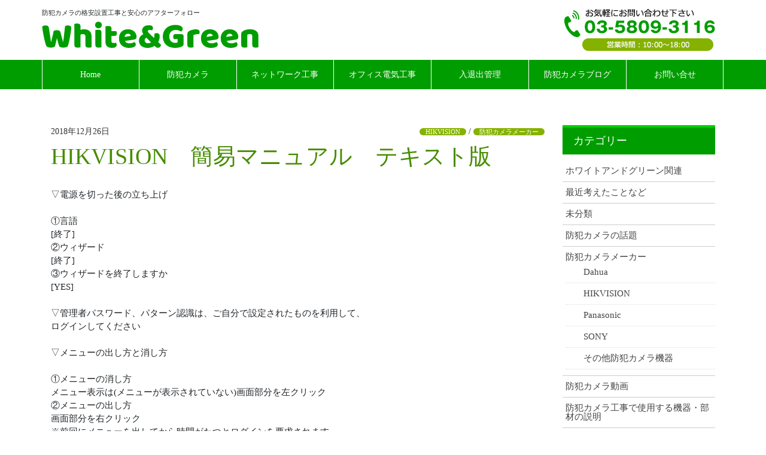

--- FILE ---
content_type: text/html; charset=UTF-8
request_url: https://bouhan-camera.net/2018/12/26/hikvision%E3%80%80%E7%B0%A1%E6%98%93%E3%83%9E%E3%83%8B%E3%83%A5%E3%82%A2%E3%83%AB%E3%80%80%E3%83%86%E3%82%AD%E3%82%B9%E3%83%88%E7%89%88
body_size: 12815
content:
<!DOCTYPE html>
<html lang="ja">
  <head>
    <meta charset="utf-8">
    <meta http-equiv="X-UA-Compatible" content="IE=edge">
    <meta name="viewport" content="width=device-width, initial-scale=1">
    <title>防犯カメラブログ｜HIKVISION　簡易マニュアル　テキスト版｜株式会社 White &amp; Green</title>
    <!-- Bootstrap -->
    <link href="/css/bootstrap-4.0.0.css" rel="stylesheet">
    <link href="/css/style.css" rel="stylesheet">
    <!-- Global site tag (gtag.js) - Google Analytics -->
    <script async src="https://www.googletagmanager.com/gtag/js?id=UA-125791685-1"></script>
    <script>
window.dataLayer = window.dataLayer || [];
function gtag(){dataLayer.push(arguments);}
gtag('js', new Date());

gtag('config', 'UA-125791685-1');
    </script>
  </head>
  <body>
    <header id="header">
      <div class="container headercontainer">
        <div class="row">
          <div class="col-md-6">
            <h1>防犯カメラの格安設置工事と安心のアフターフォロー</h1>
            <a class="navbar-brand" href="/">White &amp; Green</a></div>
          <div class="col-md-6"><a class="headertel" href="tel:0358093116">TEL:03-5809-3116</a></div>
        </div>
      </div>
    </header>
    <nav class="navbar navbar-expand-lg navbar-light bg-light">
      <button class="navbar-toggler" type="button" data-toggle="collapse" data-target="#navbarSupportedContent1" aria-controls="navbarSupportedContent1" aria-expanded="false" aria-label="Toggle navigation"> <span class="navbar-toggler-icon"></span> </button>
      <div class="collapse navbar-collapse" id="navbarSupportedContent1">
        <ul class="navbar-nav mr-auto">
          <li class="nav-item"> <a class="nav-link" href="/">Home</a> </li>
          <li class="nav-item"> <a class="nav-link" href="/camera.html">防犯カメラ</a> </li>
          <li class="nav-item"> <a class="nav-link" href="/network.html">ネットワーク工事</a> </li>
          <li class="nav-item"> <a class="nav-link" href="/office.html">オフィス電気工事</a> </li>
          <li class="nav-item"> <a class="nav-link" href="/kanri.html">入退出管理</a> </li>
          <li class="nav-item"> <a class="nav-link" href="https://bouhan-camera.net/2019/02/15/2018%e5%b9%b4%e3%80%80%e7%a4%be%e4%bc%9a%e8%b2%a2%e7%8c%ae%e6%b4%bb%e5%8b%95%e3%80%80%e3%81%be%e3%81%a8%e3%82%81">防犯カメラブログ</a> </li>
          <li class="nav-item"> <a class="nav-link" href="/contact.html">お問い合せ</a> </li>
        </ul>
      </div>
    </nav>
    <section>
      <div class="container blogwrap">
        <div class="row">
          <div></div>
          <div class="col-md-9 blogcontents">
            <div class="entry-meta">
              <div class="entry-data">2018年12月26日</div>
              <div class="entry-category"><a href="https://bouhan-camera.net/category/securitycam_manu/hikvision" rel="category tag">HIKVISION</a> / <a href="https://bouhan-camera.net/category/securitycam_manu" rel="category tag">防犯カメラメーカー</a></div>
            </div>
            <h1>HIKVISION　簡易マニュアル　テキスト版</h1>
            <div class="entry-body">
              <p>▽電源を切った後の立ち上げ<br>
<br>
①言語<br>
[終了]<br>
②ウィザード<br>
[終了]<br>
③ウィザードを終了しますか<br>
[YES]<br>
<br>
▽管理者パスワード、パターン認識は、ご自分で設定されたものを利用して、<br>
ログインしてください<br>
<br>
▽メニューの出し方と消し方<br>
<br>
①メニューの消し方<br>
メニュー表示は(メニューが表示されていない)画面部分を左クリック<br>
②メニューの出し方<br>
画面部分を右クリック<br>
※前回にメニューを出してから時間がたつとログインを要求されます<br>
※左クリックでメニューを消すと下にサブメニューが表示されます<br>
③サブメニューの消し方<br>
四分割画面にしてから一画面にするとサブメニューは消えます<br>
<br>
▽すべてのデータを削除(フォーマット)<br>
<br>
※部分的に削除することはできません<br>
①画面上で右クリック<br>
③HDDをクリック<br>
④□にチェック(レ)を入れて<br>
[初期化]⇒[OK]<br>
※初期化(フォーマット)すると、すべてのデータが削除されます<br>
※ハードディスクを交換したとき初期化(フォーマット)が必要です<br>
<br>
▽再生<br>
<br>
①画面上で右クリック<br>
②メインメニューをクリック<br>
③再生をクリック<br>
④再生するカメラの□にチェック(レ)を入れて日付をクリック<br>
※録画可能な日付はカレンダーで青く表示されます<br>
※選んだ日付には黄色い枠が付きます<br>
⑥再生マークをクリックすると再生が始まります<br>
※画面右下の矢印マークで時間帯表示の間隔を選択できます<br>
※ズームインと表示される矢印マークをクリックすると6時間表示<br>
※ズームアウトと表示される矢印マークをクリックすると24時間表示<br>
⑦黄色縦棒をクリックしたまま移動させると再生開始時刻を選べます<br>
※再生している時刻は黄色線で表示されます<br>
※再生速度は通常から倍速(x2)､4倍速(x4)～128倍速(x128)と選べます<br>
⑧再生の終了<br>
※再生画面の右上の×をクリック<br>
※×をクリックするとライブ映像に戻ります<br>
※画面の右上に赤いフィルムマークがあると録画中です<br>
※×の左のフルスクリーンマークをクリックすると画面が大きくなります<br>
<br>
▽デジタルズーム<br>
<br>
①サブメニューの虫メガネマークをクリック<br>
※このとき画面に黄色い枠が付きます<br>
②マウスのホイールを回転させる<br>
※上回転で拡大、下回転で縮小します<br>
※デジタルズームでは拡大すると画面が粗くなります<br>
※デジタルズームは再生とライブ映像で可能です<br>
<br>
▽ズーム(電動可変レンズのときのみ可能な操作です)<br>
<br>
①サブメニューのPTZコントロールをクリック<br>
①メインメニューのPTZコントロールをクリック<br>
②ズームの+をクリックすると画面が拡大、-で縮小します<br>
※ピントは自動的に調整されます<br>
※このズームは焦点距離の変化で高画質を保ったままとなります<br>
※ズームはライブ映像のみで可能です<br>
<br>
▽バックアップ<br>
<br>
①USBメモリをUSBポートに挿入<br>
※バックアップしていないデータは順次、上書きされて消えます<br>
②右クリック<br>
③メインメニューをクリック<br>
④エクスポートをクリック<br>
⑤バックアップするカメラにチェック(レ)を入れる(アナログ、A1をチェック)<br>
※必要のないカメラはチェック(レ)をはずす<br>
⑥開始時間を入力する<br>
※時刻表示の部分をクリックすると入力できます<br>
⑦終了時間を入力する<br>
⑧[検索]をクリック<br>
⑧[リスト]をクリック<br>
⑨該当ファイルの□にチェック(レ)を入れる<br>
⑩エクスポートをクリック<br>
⑪内枠のエクスポートをクリック<br>
⑫｢映像とログ｣の〇の中に黒点を確認して[OK]<br>
⑬｢バックアップ完了｣の表示を確認して[OK]<br>
<br>
▽バックアップしたファイルの再生<br>
<br>
①USBメモリを録画機から抜いてパソコンのUSBポートに挿入する<br>
②バックアップファイルをクリック<br>
※Windows10なら[スタート]⇒[エクスプローラー]⇒[PC]⇒[USBドライブ]<br>
※ファイル名は、チャンネル･年･月･日･時刻の順に表示されます<br>
※例として ch01_20181018180000(⇒2018年10月18日18時00分00秒の意<br>
③playerを解凍<br>
※WinRARなどの解凍ソフトが必要です<br>
④Player.exeをクリック<br>
⑤Playerが立ち上がるので、左上のFileをクリック<br>
⑥Open…をクリック<br>
⑦該当ファイルをクリック<br>
<br>
<br>
by　Kousaka<br>
<br></p>
            </div>
            <hr>
            <nav>
              <ul class="pager">
                <li class="previous"><a href="https://bouhan-camera.net/2018/12/26/%e6%a9%9f%e6%a2%b0%e8%ad%a6%e5%82%99%e3%81%a3%e3%81%a6%e4%bd%95%ef%bc%9f" rel="prev">前の記事</a></li>
                <li class="next"><a href="https://bouhan-camera.net/2018/12/26/hikvision%e3%83%ac%e3%82%b3%e3%83%bc%e3%83%80%e3%83%bc%e3%80%80usb%e3%81%ae%e3%83%90%e3%83%83%e3%82%af%e3%82%a2%e3%83%83%e3%83%97%e3%81%ae%e6%96%b9%e6%b3%95" rel="next">次の記事</a></li>
              </ul>
            </nav>
          </div>
          <div class="col-md-3 blogside">
            <div class="localnav">
              <h3 class="sub-title">カテゴリー</h3>
              <ul>
                <li><a href="https://bouhan-camera.net/category/whiteandgreen_pv">ホワイトアンドグリーン関連</a>
                </li>
                <li><a href="https://bouhan-camera.net/category/%e6%9c%80%e8%bf%91%e8%80%83%e3%81%88%e3%81%9f%e3%81%93%e3%81%a8%e3%81%aa%e3%81%a9">最近考えたことなど</a>
                </li>
                <li><a href="https://bouhan-camera.net/category/%e6%9c%aa%e5%88%86%e9%a1%9e">未分類</a>
                </li>
                <li><a href="https://bouhan-camera.net/category/%e9%98%b2%e7%8a%af%e3%82%ab%e3%83%a1%e3%83%a9%e3%81%ae%e8%a9%b1%e9%a1%8c">防犯カメラの話題</a>
                </li>
                <li><a href="https://bouhan-camera.net/category/securitycam_manu">防犯カメラメーカー</a>
                  <ul>
                    <li><a href="https://bouhan-camera.net/category/securitycam_manu/dahua">Dahua</a></li>
                    <li><a href="https://bouhan-camera.net/category/securitycam_manu/hikvision">HIKVISION</a></li>
                    <li><a href="https://bouhan-camera.net/category/securitycam_manu/products_panasonic">Panasonic</a></li>
                    <li><a href="https://bouhan-camera.net/category/securitycam_manu/products_sony">SONY</a></li>
                    <li><a href="https://bouhan-camera.net/category/securitycam_manu/%e3%81%9d%e3%81%ae%e4%bb%96%e9%98%b2%e7%8a%af%e3%82%ab%e3%83%a1%e3%83%a9%e6%a9%9f%e5%99%a8">その他防犯カメラ機器</a></li>
                  </ul>
                </li>
                <li><a href="https://bouhan-camera.net/category/securitycam_pv">防犯カメラ動画</a>
                </li>
                <li><a href="https://bouhan-camera.net/category/parts_review">防犯カメラ工事で使用する機器・部材の説明</a>
                </li>
                <li><a href="https://bouhan-camera.net/category/%e9%98%b2%e7%8a%af%e3%82%ab%e3%83%a1%e3%83%a9%e5%b7%a5%e4%ba%8b%e5%ae%9f%e7%b8%be">防犯カメラ工事実績</a>
                </li>
                <li><a href="https://bouhan-camera.net/category/%e9%98%b2%e7%8a%af%e3%82%ab%e3%83%a1%e3%83%a9%e7%94%a8%e8%aa%9e%e3%81%ae%e8%a7%a3%e8%aa%ac">防犯カメラ用語の解説</a>
                </li>
              </ul>
            </div>
          </div>
        </div>
      </div>
    </section>
    <footer>
      <div class="container">
        <div class="row">
          <div class="col-md-8 address no-padding"> <img src="/images/footerlogo.png" class="img-fluid" alt=""><br>
            東京都千代田区神田佐久間町3-37-1-203<br>
            TEL:03-5809-3116 </div>
          <div class="col-md-4 address no-padding">
            <div class="footermenu">
              <ul>
                <li><a href="/company.html">会社概要</a></li>
                <li><a href="/policy.html">プライバシーポリシー</a></li>
              </ul>
            </div>
          </div>
        </div>
      </div>
      <div class="copyright">
        <div class="container">
          <div class="row no-padding">
            <div class="col-md-12 no-padding"> Copyright (c) 2015 White & Green co.Ltd AllRights Reserved.</div>
          </div>
        </div>
      </div>
    </footer>
    
    <!-- body code goes here --> 
    
    <!-- jQuery (necessary for Bootstrap's JavaScript plugins) --> 
    <script src="/js/jquery-3.2.1.min.js"></script> 
    
    <!-- Include all compiled plugins (below), or include individual files as needed --> 
    <script src="/js/popper.min.js"></script> 
    <script src="/js/bootstrap-4.0.0.js"></script>
  </body>
</html>


--- FILE ---
content_type: text/css
request_url: https://bouhan-camera.net/css/style.css
body_size: 15321
content:
/* CSS Document */
body{
	font-family: "メイリオ", Meiryo, "ヒラギノ角ゴ Pro W3", "Hiragino Kaku Gothic Pro", Osaka, "ＭＳ Ｐゴシック", "MS PGothic", "sans-serif"
}
section a:hover img {
	border-style: none;
	opacity:0.7;
	filter:alpha(opacity=60);
	-ms-filter: “alpha( opacity=70 )”;
	background: #FFF;
}
header{
    padding: 15px 0;
}
header h1 {
    font-size: 11px;
    margin-left: -15px;
}
.bloglink {
    text-align: center;
    padding-top: 46px;
    padding-left: 96px;

}
.bloglink a {
    font-size: 14px;
    font-weight: bold;
    color: #009D00;
    background-image: url(../images/bloglink-mark.gif);
    background-repeat: no-repeat;
    background-position: left center;
    padding-left: 21px;
}


.headertel {
    background-image: url(../images/header_tel.png);
    background-repeat: no-repeat;
    width: 252px;
    height: 70px;
    display: block;
    text-indent: -9999px;
}



.navbar-nav > *:first-child{
	border-left: 1px solid #FFFFFF;
}
.nav-item{
    padding: 6px 0;
    border-right: 1px solid #FFFFFF;
    width: 14.28%;
    text-align: center;
	font-size: 14px;
}
.no-padding {
    padding: 0px;
}
#cover {
    margin-bottom: 60px;
}
#service {
    margin-bottom: 90px;
}
#link {
    margin-bottom: 100px;
}

footer {
    background-color: #009D00;
    color: #FFFFFF;
    padding-top: 60px;
}
.address img {
    margin-bottom: 10px;
}

.address {
    margin-bottom: 30px;
    font-size: 13px;
    line-height: 1.5em;
}

.copyright {
    background-color: #00D000;
    color: #FFFFFF;
    font: 11px Arial, Helvetica, sans-serif;
    padding-top: 9px;
    padding-bottom: 5px;
}
h2{
    position: relative;
    display: block;
    margin-bottom: 1em;
    text-align: center;
    color: #468C00;
    font-size: 50px;
    font-weight: bold;
}
h2:before {
content: '';
position: absolute;
bottom: -15px;
display: inline-block;
width: 80px;
height: 5px;
left: 50%;
-moz-transform: translateX(-50%);
-webkit-transform: translateX(-50%);
-ms-transform: translateX(-50%);
transform: translateX(-50%);
background-color: #468C00;
border-radius: 2px;
}

h3 {
    font-size: 26px!important;
    background-color: #009D00;
    border-top: 4px solid #00D000;
    color: #FFFFFF!important;
    padding-top: 12px;
    padding-bottom: 12px;
    padding-left: 18px;
    font-weight: bold;
    margin-bottom: 30px;
}

.read {
    font-size: 30px;
    text-align: center;
}
.mgn-ss {
    margin-bottom: 15px;
}

.mgn-s {
    margin-bottom: 30px;
}
.mgn-m {
    margin-bottom: 60px;
}
.mgn-l {
    margin-bottom: 90px;
}
.read02 {
    color: #FF9326;
    font-size: 30px;
    display: inline-block;
}
.speclist {
    padding-left: 0px;
}

.speclist li {
    list-style: none;
    background-image: url(../images/listmark.png);
    background-repeat: no-repeat;
    background-position: left center;
    padding-left: 30px;
    margin-bottom: 10px;
    color: #000000;
    font-size: 16px;
}

.row-head {
  border-collapse: collapse;
  vertical-align: middle;
  width: 100%;
}
 
.row-head th,
.row-head td {
    border: 1px solid #dbe1e8;
    padding: 8px;
    text-align: center;
}
 
.row-head th {
  background: #f9fafc;
}
 
.row-head label {
  line-height: 34px;
  margin: 0;
}
.gray {
    background-color: #F1F1F1;
    padding-top: 60px;
    padding-bottom: 60px;
}
.riyuu {
    display: block;
    clear: both;
    margin-bottom: 20px;
    min-height: 60px;



}
.riyuu dt {
    font: 53px/1em Arial, Helvetica, sans-serif;
    background-color: #009D00;
    display: inline-block;
    float: left;
    color: #FFFFFF;
    width: 60px;
    height: 60px;
    text-align: center;
    vertical-align: middle;
    padding-top: 3px;
    margin-right: 20px;
}
.riyuu dd {
    font-size: 28px;
    font-weight: bold;
}
.riyuu dd span {
    font-size: 16px;
    font-weight: normal;
    display: block;
    margin-top: -5px;
}


.step {
    border: 6px solid #AFD6A0;
    padding: 10px;
    font-size: 15px;
    line-height: 1.3em;
    margin-bottom: 20px;
}
.step > div {
    background-color: #009D00;
    color: #FFFFFF;
    font: 24px Arial, Helvetica, sans-serif;
    width: 70%;
    display: block;
    border-radius: 34px;
    text-align: center;
    margin-left: auto;
    margin-right: auto;
    padding: 5px 25px;
    margin-bottom: 10px;
}
.step h4 {
    text-align: center;
    font-size: 22px;
    margin-bottom: 15px;
}
.blogwrap {
    padding-top: 60px;
    padding-bottom: 90px;
}
.blogcontents a {
    color: #85B200;
}
.entry-meta {
    margin-bottom: 30px;
    font-size: 14px;
}

.entry-data  {
    color: #333333;
    display: inline;
    float: left;
}
.entry-category {
    display: inline;
    float: right;

}
.entry-category a {
    color: #FFFFFF;
    background-color: #85B200;
    font-size: 11px;
    padding-right: 10px;
    padding-left: 10px;
    border-radius: 10px;
}
.entry-body {
    font-size: 15px;
}
.list-block {
    border-bottom: 1px solid #CCCCCC;
    margin-bottom: 15px;
    padding-bottom: 15px;
}
.list-thumbnail {
    width: 120px;
    height: 120px;
    padding: 2px;
    border: 1px solid #CCCCCC;
    float: left;
    margin-right: 20px;
}
.list-thumbnail img {
    width: 114px;
    height: 114px;
    object-fit: cover;
}
.list-data {
    font-size: 12px;
}
.list-title {
    font-size: 22px;
    font-weight: bold;
    margin-bottom: 10px;
}
.list-title a {
    color: #333333;
}

.list-description {
    font-size: 14px;
    line-height: 1.3em;
}
.tsuzuki {
    text-align: right;
    font-size: 14px;
}







.sub-title {
    font-size: 18px!important;
    font-weight: normal;
    margin-bottom: 10px;
}
.localnav ul {
    list-style: none;
    padding-left: 0px;
    width: 100%;
}
.localnav ul li {
    color: #333333;
    font-size: 15px;
    padding-top: 10px;
    padding-bottom: 10px;
    border-bottom: 1px solid #CCCCCC;
    padding-left: 5px;
    display: block;
    margin-bottom: 0px;
    margin-top: 0px;
    line-height: 1em;
}
.localnav li a {
    color: #444444;
    width: 100%;
    display: block;
    padding-top: 0px;
}
.localnav li a:hover {
    color: #9CBB7E;
    text-decoration: none;
}


.localnav ul ul li {
    padding-left: 30px;
    border-bottom: 1px dotted #DDDDDD;
    margin-bottom: 0px;
}









.blogcontents h1 {
    color: #468C00;
    font-size: 38px;
    margin-bottom: 30px;
    clear: both;
}


.pager {
    padding-left: 0;
    margin: 20px 0;
    text-align: center;
    list-style: none;
}
.pager li {
    display: inline;
    overflow: hidden;
    float: none;
	    margin-bottom: 10px;
	width: 50%;
}
.pager li a {
    display: block;
    overflow: hidden;
    width: 50%;
}
.pager .previous > a {
    float: left;
}
.pager li.previous a:before {
    content: "«";
    margin-right: 0.8em;
}
.pager .next > a{
    float: right;
}
.pager li.next a:after {
    content: "»";
    margin-left: 0.8em;
}
.footermenu {
    text-align: right;
}
.footermenu ul {
    list-style: none;
    padding-left: 0px;
}
.footermenu ul li {
    display: inline-block;
    margin-left: 20px;
}

.footermenu ul li a {
    color: #FFFFFF;
    font-size: 12px;
}
.col-head-type1 {
  border-collapse: collapse;
  width: 100%;
}
 
.col-head-type1 th,
.col-head-type1 td {
    border: 1px solid #dbe1e8;
    padding: 8px;
    text-align: center;
}
 
.col-head-type1 th {
    background: #f9fafc;
    text-align: left;
    width: 40%;
    font-weight: normal;
}
.col-head-type2 {
  border-collapse: collapse;
  width: 100%;
}
 
.col-head-type2 th,
.col-head-type2 td {
    border: 1px solid #dbe1e8;
    padding: 8px;
}
 
.col-head-type2 th {
    background: #f9fafc;
    text-align: left;
    width: 30%;
    font-weight: normal;
}
.ryokin-notice {
    font-size: 12px;
    padding-top: 10px;
    padding-bottom: 30px;
}
.ofcread2 {
    font-size: 30px;
    text-align: center;
    font-weight: bold;
    color: #468C00;
    border-bottom: 1px solid #468C00;
    margin-bottom: 10px;
}

.policy {
    margin-bottom: 30px;
}

.policy li {
    margin-bottom: 17px;
}

table.tbl01 {
	border-collapse: collapse;
	width: 100%;
	font-size: 15px;
	line-height: 1.6em;
}
table.tbl01 th,
table.tbl01 td {
	padding: 10px;
	border-bottom: 1px solid #EEEEEE;
}
table.tbl01 th {
    text-align: left;
    width: 30%;
    background-color: #FFFFFF;
    padding-left: 10px;
    font-weight: normal;
}
#form1 {
    margin-bottom: 80px;
}

#form1 input.inputtxt01  {
	width: 100%;
	line-height: 2em;
	border-radius: 5px;
	border: 1px solid #CCCCCC;

}
#form1 .tbl01 select   {
	width: 100%;
	line-height: 2em;
	border: 1px solid #CCCCCC;
	border-radius: 5px;
	padding-top: 5px;
	padding-bottom: 5px;
}

#form1 textarea {
	width: 100%;
	height: 180px;
	border-radius: 5px;
	border: 1px solid #CCCCCC;
}
#form1 .submitbtn {
    margin: 30px auto 15px;
    width: 25%;
    font-size: 1.2em;
    background-color: #C0C0C0;
    border-style: none;
    color: #FFFFFF;
    border-radius: 5px;
    display: block;
    line-height: 2em;
}
#form1 .submitbtn:hover  {
	background-color: #333333;
	border-style: none;
	color: #FFFFFF;
	border-radius: 6px;
	display: block;
}
#form1 .resetbtn {
	margin: 30px auto 15px;
	width: 25%;
	font-size: 1.2em;
	background-color: #E0E0E0;
	border-style: none;
	color: #474747;
	border-radius: 5px;
	display: block;
	line-height: 2em;
}
#form1 .resetbtn:hover  {
	background-color: #777777;
	border-style: none;
	color: #333333;
	border-radius: 6px;
	display: block;
}
#form1 label {
	font-weight: normal;
}
#form1 .tbl01 tr th span {
    font-size: 12px;
    color: #C8171A;
    padding-left: 13px;
}






 





@media (max-width: 767px){
header h1 {
    font-size: 11px;
    margin-left: -15px;
    text-align: center;
}
	.navbar-brand{
    background-size: contain;
    width: 300px;
    margin-left: auto;
    margin-right: auto;
    display: block;
	}
.headertel {
    background-image: url(../images/header_tel.png);
    background-repeat: no-repeat;
    width: 200px;
    display: block;
    text-indent: -9999px;
    background-size: contain;
    margin-left: auto;
    margin-right: auto;
    margin-top: 10px;
    float: none;
}
.navbar-toggler {
    margin-right: 20px;
    margin-top: -120px;
	}
#service .img-fluid {
    margin-bottom: 20px;
}
h2 {
    position: relative;
    display: block;
    margin-bottom: 1em;
    text-align: center;
    color: #468C00;
    font-size: 30px;
    font-weight: bold;
}

 .row-head thead {
    display: none;
  }
  
  .row-head tr,
  .row-head td {
    display: block;
    width: auto;
  }
  
  .row-head tr {
    border: 1px solid #dbe1e8;
    border-radius: 5px;
    box-shadow: 3px 3px rgba(0, 0, 0, .1);
    margin-bottom: 20px;
    padding: 8px 8px 0;
  }
  
  .row-head td {
    border: none;
    border-bottom: 1px solid #dbe1e8;
    display: flex;
    justify-content: space-between;
    text-align: right;
  }
  .row-head td:last-child {
    border-bottom: none;
  }
  .row-head td::before {
    content: attr(aria-label);
    display: inline-block;
    font-weight: bold;
    float: left;
    text-align: left;
    padding-right: 20px;
    white-space: nowrap;
  }
.riyuu dt {
    font: 36px/1em Arial, Helvetica, sans-serif;
    background-color: #468C00;
    display: inline-block;
    float: left;
    color: #FFFFFF;
    width: 40px;
    height: 40px;
    text-align: center;
    vertical-align: middle;
    padding-top: 3px;
    margin-right: 20px;
}
.riyuu dd {
    font-size: 20px;
    font-weight: bold;
    line-height: 1.3em;
}
.riyuu dd span {
    font-size: 14px;
    font-weight: normal;
    display: block;
    margin-top: -5px;
    line-height: 1.4em;
    padding-top: 10px;
}
.blogcontents h1 {
    color: #468C00;
    font-size: 30px;
    margin-bottom: 30px;
    clear: both;
}
.bloglink {
    text-align: center;
    padding: 0px;
    margin-top: -34px;
    margin-bottom: 0px;
    margin-left: 84px;

}
.tbl01 {

  }
.tbl01 td {
    display: block;
    text-align: center;
  }
.tbl01 th {
	display: block;
	border-top: none;
	border-bottom: none;
	width: 100%!important;
	text-align: center;
  }
.read {
    font-size: 18px;
    text-align: center;
}







}

@media (min-width: 768px){
.headertel {
    background-image: url(../images/header_tel.png);
    background-repeat: no-repeat;
    width: 252px;
    height: 70px;
    display: block;
    text-indent: -9999px;
    float: right;
}

.step {
    min-height: 330px;
}

}

@media (min-width: 992px){
.step {
    min-height: 270px;
}

}

@media (max-width: 991px){
.navbar-nav > *:first-child {
    border-left: 1px none #FFFFFF;
}
.nav-item {
    padding: 6px 0 6px 20px;
    border-right-style: none;
    width: 100%;
    text-align: left;
    font-size: 14px;
    border-bottom: 1px dotted #FFFFFF;
}
	.navbar-toggler{
    margin-right: 20px;
    margin-top: -86px;
	}
.navbar {
    position: absolute;
    width: 100%;
}
#cover {
    margin-bottom: 60px;
    margin-top: 20px;
}
.bloglink {
    padding-top: 46px;
    padding-left: 0px;
    padding-right: 69px;

}




}

@media (max-width: 1199px){

}

@media (min-width: 1200px){
	.navbar-expand-lg .navbar-nav {
    -webkit-box-orient: horizontal;
    -webkit-box-direction: normal;
    -ms-flex-direction: row;
    flex-direction: row;
	 width: 1140px;
	  margin: 0 auto;
  }
.bloglink {
    text-align: right;
    padding-top: 46px;

}
.step {
    min-height: 220px;
}

}

@media (max-width: 575px){
.copyright {
    background-color: #468C00;
    color: #FFFFFF;
    font: 11px Arial, Helvetica, sans-serif;
    padding-top: 9px;
    padding-bottom: 5px;
    text-align: center;
}
.address {
    margin-bottom: 30px;
    font-size: 13px;
    line-height: 1.5em;
    text-align: center;
}
.blogcontents h1 {
    color: #468C00;
    font-size: 26px;
    margin-bottom: 30px;
    clear: both;
}
.footermenu {
    text-align: center;
}
.footermenu ul li {
    display: inline-block;
    margin-left: 10px;
    margin-right: 10px;
}
.col-head-type1 tr,
  .col-head-type1 th,
  .col-head-type1 td {
    display: block;
    width: auto;
  }
  
  .col-head-type1 tr:first-child {
    border-top: 1px solid #dbe1e8;  
  }
  
  .col-head-type1 th,
  .col-head-type1 td {
    border-top: none;
  }
	.col-head-type2 tr,
  .col-head-type2 th,
  .col-head-type2 td {
    display: block;
    width: auto;
  }
  
  .col-head-type2 tr:first-child {
    border-top: 1px solid #dbe1e8;  
  }
  
  .col-head-type2 th,
  .col-head-type2 td {
    border-top: none;
  }
	table.tbl01 {
	font-size: 0.8em;
	line-height: 1.6em;
}





}
